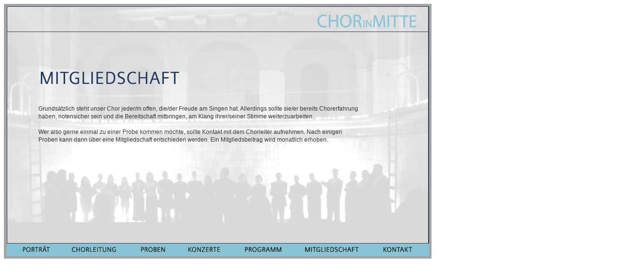

--- FILE ---
content_type: text/html
request_url: http://www.chorinmitte.de/mitglied.html
body_size: 1771
content:
<!DOCTYPE HTML PUBLIC "-//W3C//DTD HTML 4.01 Transitional//EN">
<html>
<head>
<title>Chor in Mitte - Portrait</title>
<meta http-equiv="Content-Type" content="text/html; charset=iso-8859-1">
<link href="chor.css" rel="stylesheet" type="text/css">
<script language="JavaScript" type="text/JavaScript">
<!--
function MM_preloadImages() { //v3.0
  var d=document; if(d.images){ if(!d.MM_p) d.MM_p=new Array();
    var i,j=d.MM_p.length,a=MM_preloadImages.arguments; for(i=0; i<a.length; i++)
    if (a[i].indexOf("#")!=0){ d.MM_p[j]=new Image; d.MM_p[j++].src=a[i];}}
}

function MM_swapImgRestore() { //v3.0
  var i,x,a=document.MM_sr; for(i=0;a&&i<a.length&&(x=a[i])&&x.oSrc;i++) x.src=x.oSrc;
}

function MM_findObj(n, d) { //v4.01
  var p,i,x;  if(!d) d=document; if((p=n.indexOf("?"))>0&&parent.frames.length) {
    d=parent.frames[n.substring(p+1)].document; n=n.substring(0,p);}
  if(!(x=d[n])&&d.all) x=d.all[n]; for (i=0;!x&&i<d.forms.length;i++) x=d.forms[i][n];
  for(i=0;!x&&d.layers&&i<d.layers.length;i++) x=MM_findObj(n,d.layers[i].document);
  if(!x && d.getElementById) x=d.getElementById(n); return x;
}

function MM_swapImage() { //v3.0
  var i,j=0,x,a=MM_swapImage.arguments; document.MM_sr=new Array; for(i=0;i<(a.length-2);i+=3)
   if ((x=MM_findObj(a[i]))!=null){document.MM_sr[j++]=x; if(!x.oSrc) x.oSrc=x.src; x.src=a[i+2];}
}
//-->
</script>
</head>

<body alink="#000033" link="#333333" vlink="#333333"  onLoad="MM_preloadImages('images/navi/portrait_over.gif','images/navi/chorleitung_over.gif','images/navi/proben_over.gif','images/navi/konzerte_over.gif','images/navi/program_over.gif','images/navi/mitglied_over.gif','images/navi/kontakt_over.gif')">

<table width="880" border="0" cellspacing="0" cellpadding="5" bgcolor="#A4A4A4">
  <tr>
    <td align="center" valign="middle">
<table width="869" border="0" cellspacing="0" cellpadding="0">
  <tr> 
    <td width="869" height="489" colspan="3" background="images/bg_seite2.jpg"> 
	<table width="869" height="489" border="0" cellspacing="0" cellpadding="0">
        <tr> 
          <td width="65" rowspan="3"><img src="images/leer.gif" width="65" height="1"><img src="images/leer.gif" width="35" height="1"></td>
          <td height="94" colspan="2" align="right" valign="top"><img src="images/leer.gif" width="240" height="110" border="0" usemap="#Map"> 
          </td>
        </tr>
        <tr> 
          <td width="661" valign="top"><img src="images/leer.gif" width="1" height="55"><img src="images/titel_mitglied.gif" width="294" height="42"></td>
          <td width="143">&nbsp;</td>
        </tr>
        <tr> 
          <td class="txt" valign="top"><p><br>
              Grunds&auml;tzlich steht unser Chor jeder/m offen, die/der Freude 
              am Singen hat. Allerdings sollte sie/er bereits Chorerfahrung haben, 
              notensicher sein und die Bereitschaft mitbringen, am Klang ihrer/seiner 
              Stimme weiterzuarbeiten. <br>
              <br>
              Wer also gerne einmal zu einer Probe kommen m&ouml;chte, sollte 
              Kontakt mit dem Chorleiter aufnehmen. Nach einigen Proben kann dann 
              &uuml;ber eine Mitgliedschaft entschieden werden. Ein Mitgliedsbeitrag wird monatlich erhoben.</p>
            <p></td>
          <td><img src="images/leer.gif" width="1" height="280"></td>
        </tr>
      </table>
</td>
  </tr>
<tr> 
          <td colspan="3" bgcolor="#87C4D6" align="center"><a href="portrait.html" target="_self" onMouseOver="MM_swapImage('Image1','','images/navi/portrait_over.gif',1)" onMouseOut="MM_swapImgRestore()"><img src="images/navi/portrait.gif" name="Image1" width="66" height="22" border="0" id="Image1"></a><img src="images/leer.gif" width="35" height="1"><a href="chorleitung.html" target="_self" onMouseOver="MM_swapImage('Image2','','images/navi/chorleitung_over.gif',1)" onMouseOut="MM_swapImgRestore()"><img src="images/navi/chorleitung.gif" name="Image2" border="0" id="Image2"></a> 
            <img src="images/leer.gif" width="35" height="1"><a href="proben.html" target="_self" onMouseOver="MM_swapImage('Image3','','images/navi/proben_over.gif',1)" onMouseOut="MM_swapImgRestore()"><img src="images/navi/proben.gif" name="Image3" border="0" id="Image3"></a><img src="images/leer.gif" width="35" height="1"><a href="konzerte.html" target="_self" onMouseOver="MM_swapImage('Image4','','images/navi/konzerte_over.gif',1)" onMouseOut="MM_swapImgRestore()"><img src="images/navi/konzerte.gif" name="Image4" border="0" id="Image4"></a> 
            <img src="images/leer.gif" width="35" height="1"><a href="programm.html" target="_self" onMouseOver="MM_swapImage('Image5','','images/navi/program_over.gif',1)" onMouseOut="MM_swapImgRestore()"><img src="images/navi/program.gif" name="Image5" border="0" id="Image5"></a><img src="images/leer.gif" width="35" height="1"><a href="mitglied.html" target="_self" onMouseOver="MM_swapImage('Image6','','images/navi/mitglied_over.gif',1)" onMouseOut="MM_swapImgRestore()"><img src="images/navi/mitglied.gif" name="Image6" border="0" id="Image6"></a> 
            <img src="images/leer.gif" width="35" height="1"><a href="kontakt.html" target="_self" onMouseOver="MM_swapImage('Image7','','images/navi/kontakt_over.gif',1)" onMouseOut="MM_swapImgRestore()"><img src="images/navi/kontakt.gif" name="Image7" border="0" id="Image7"></a></td>
  </tr>
</table>
</td>
  </tr>
</table>
<map name="Map">
  <area shape="rect" coords="7,6,229,51" href="home.html" target="_self">
</map>
</body>
</html>


--- FILE ---
content_type: text/css
request_url: http://www.chorinmitte.de/chor.css
body_size: 156
content:
.txt {
	font-family: Verdana, Arial, Helvetica, sans-serif;
	font-size: 12px;
	font-style: normal;
	line-height: 16px;
	font-weight: normal;
	color: #333333;
}
.txtbold {
	font-family: Verdana, Arial, Helvetica, sans-serif;
	font-size: 12px;
	font-style: normal;
	line-height: 15px;
	font-weight: bold;
	color: #333333;
}
